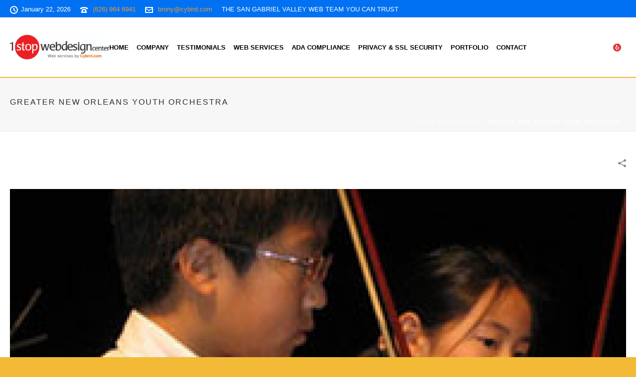

--- FILE ---
content_type: text/html; charset=UTF-8
request_url: https://webdesignpasadena.com/portfolio-posts/greater-new-orleans-youth-orchestra/
body_size: 13789
content:
<!DOCTYPE html>
<html lang="en-US" >
<head>
		<meta charset="UTF-8" /><meta name="viewport" content="width=device-width, initial-scale=1.0, minimum-scale=1.0, maximum-scale=1.0, user-scalable=0" /><meta http-equiv="X-UA-Compatible" content="IE=edge,chrome=1" /><meta name="format-detection" content="telephone=no"><script type="text/javascript">var ajaxurl = "https://webdesignpasadena.com/wp-admin/admin-ajax.php";</script><meta name='robots' content='index, follow, max-image-preview:large, max-snippet:-1, max-video-preview:-1' />
	<style>img:is([sizes="auto" i], [sizes^="auto," i]) { contain-intrinsic-size: 3000px 1500px }</style>
	
		<style id="critical-path-css" type="text/css">
			body,html{width:100%;height:100%;margin:0;padding:0}.page-preloader{top:0;left:0;z-index:999;position:fixed;height:100%;width:100%;text-align:center}.preloader-preview-area{animation-delay:-.2s;top:50%;-ms-transform:translateY(100%);transform:translateY(100%);margin-top:10px;max-height:calc(50% - 20px);opacity:1;width:100%;text-align:center;position:absolute}.preloader-logo{max-width:90%;top:50%;-ms-transform:translateY(-100%);transform:translateY(-100%);margin:-10px auto 0 auto;max-height:calc(50% - 20px);opacity:1;position:relative}.ball-pulse>div{width:15px;height:15px;border-radius:100%;margin:2px;animation-fill-mode:both;display:inline-block;animation:ball-pulse .75s infinite cubic-bezier(.2,.68,.18,1.08)}.ball-pulse>div:nth-child(1){animation-delay:-.36s}.ball-pulse>div:nth-child(2){animation-delay:-.24s}.ball-pulse>div:nth-child(3){animation-delay:-.12s}@keyframes ball-pulse{0%{transform:scale(1);opacity:1}45%{transform:scale(.1);opacity:.7}80%{transform:scale(1);opacity:1}}.ball-clip-rotate-pulse{position:relative;-ms-transform:translateY(-15px) translateX(-10px);transform:translateY(-15px) translateX(-10px);display:inline-block}.ball-clip-rotate-pulse>div{animation-fill-mode:both;position:absolute;top:0;left:0;border-radius:100%}.ball-clip-rotate-pulse>div:first-child{height:36px;width:36px;top:7px;left:-7px;animation:ball-clip-rotate-pulse-scale 1s 0s cubic-bezier(.09,.57,.49,.9) infinite}.ball-clip-rotate-pulse>div:last-child{position:absolute;width:50px;height:50px;left:-16px;top:-2px;background:0 0;border:2px solid;animation:ball-clip-rotate-pulse-rotate 1s 0s cubic-bezier(.09,.57,.49,.9) infinite;animation-duration:1s}@keyframes ball-clip-rotate-pulse-rotate{0%{transform:rotate(0) scale(1)}50%{transform:rotate(180deg) scale(.6)}100%{transform:rotate(360deg) scale(1)}}@keyframes ball-clip-rotate-pulse-scale{30%{transform:scale(.3)}100%{transform:scale(1)}}@keyframes square-spin{25%{transform:perspective(100px) rotateX(180deg) rotateY(0)}50%{transform:perspective(100px) rotateX(180deg) rotateY(180deg)}75%{transform:perspective(100px) rotateX(0) rotateY(180deg)}100%{transform:perspective(100px) rotateX(0) rotateY(0)}}.square-spin{display:inline-block}.square-spin>div{animation-fill-mode:both;width:50px;height:50px;animation:square-spin 3s 0s cubic-bezier(.09,.57,.49,.9) infinite}.cube-transition{position:relative;-ms-transform:translate(-25px,-25px);transform:translate(-25px,-25px);display:inline-block}.cube-transition>div{animation-fill-mode:both;width:15px;height:15px;position:absolute;top:-5px;left:-5px;animation:cube-transition 1.6s 0s infinite ease-in-out}.cube-transition>div:last-child{animation-delay:-.8s}@keyframes cube-transition{25%{transform:translateX(50px) scale(.5) rotate(-90deg)}50%{transform:translate(50px,50px) rotate(-180deg)}75%{transform:translateY(50px) scale(.5) rotate(-270deg)}100%{transform:rotate(-360deg)}}.ball-scale>div{border-radius:100%;margin:2px;animation-fill-mode:both;display:inline-block;height:60px;width:60px;animation:ball-scale 1s 0s ease-in-out infinite}@keyframes ball-scale{0%{transform:scale(0)}100%{transform:scale(1);opacity:0}}.line-scale>div{animation-fill-mode:both;display:inline-block;width:5px;height:50px;border-radius:2px;margin:2px}.line-scale>div:nth-child(1){animation:line-scale 1s -.5s infinite cubic-bezier(.2,.68,.18,1.08)}.line-scale>div:nth-child(2){animation:line-scale 1s -.4s infinite cubic-bezier(.2,.68,.18,1.08)}.line-scale>div:nth-child(3){animation:line-scale 1s -.3s infinite cubic-bezier(.2,.68,.18,1.08)}.line-scale>div:nth-child(4){animation:line-scale 1s -.2s infinite cubic-bezier(.2,.68,.18,1.08)}.line-scale>div:nth-child(5){animation:line-scale 1s -.1s infinite cubic-bezier(.2,.68,.18,1.08)}@keyframes line-scale{0%{transform:scaley(1)}50%{transform:scaley(.4)}100%{transform:scaley(1)}}.ball-scale-multiple{position:relative;-ms-transform:translateY(30px);transform:translateY(30px);display:inline-block}.ball-scale-multiple>div{border-radius:100%;animation-fill-mode:both;margin:2px;position:absolute;left:-30px;top:0;opacity:0;margin:0;width:50px;height:50px;animation:ball-scale-multiple 1s 0s linear infinite}.ball-scale-multiple>div:nth-child(2){animation-delay:-.2s}.ball-scale-multiple>div:nth-child(3){animation-delay:-.2s}@keyframes ball-scale-multiple{0%{transform:scale(0);opacity:0}5%{opacity:1}100%{transform:scale(1);opacity:0}}.ball-pulse-sync{display:inline-block}.ball-pulse-sync>div{width:15px;height:15px;border-radius:100%;margin:2px;animation-fill-mode:both;display:inline-block}.ball-pulse-sync>div:nth-child(1){animation:ball-pulse-sync .6s -.21s infinite ease-in-out}.ball-pulse-sync>div:nth-child(2){animation:ball-pulse-sync .6s -.14s infinite ease-in-out}.ball-pulse-sync>div:nth-child(3){animation:ball-pulse-sync .6s -70ms infinite ease-in-out}@keyframes ball-pulse-sync{33%{transform:translateY(10px)}66%{transform:translateY(-10px)}100%{transform:translateY(0)}}.transparent-circle{display:inline-block;border-top:.5em solid rgba(255,255,255,.2);border-right:.5em solid rgba(255,255,255,.2);border-bottom:.5em solid rgba(255,255,255,.2);border-left:.5em solid #fff;transform:translateZ(0);animation:transparent-circle 1.1s infinite linear;width:50px;height:50px;border-radius:50%}.transparent-circle:after{border-radius:50%;width:10em;height:10em}@keyframes transparent-circle{0%{transform:rotate(0)}100%{transform:rotate(360deg)}}.ball-spin-fade-loader{position:relative;top:-10px;left:-10px;display:inline-block}.ball-spin-fade-loader>div{width:15px;height:15px;border-radius:100%;margin:2px;animation-fill-mode:both;position:absolute;animation:ball-spin-fade-loader 1s infinite linear}.ball-spin-fade-loader>div:nth-child(1){top:25px;left:0;animation-delay:-.84s;-webkit-animation-delay:-.84s}.ball-spin-fade-loader>div:nth-child(2){top:17.05px;left:17.05px;animation-delay:-.72s;-webkit-animation-delay:-.72s}.ball-spin-fade-loader>div:nth-child(3){top:0;left:25px;animation-delay:-.6s;-webkit-animation-delay:-.6s}.ball-spin-fade-loader>div:nth-child(4){top:-17.05px;left:17.05px;animation-delay:-.48s;-webkit-animation-delay:-.48s}.ball-spin-fade-loader>div:nth-child(5){top:-25px;left:0;animation-delay:-.36s;-webkit-animation-delay:-.36s}.ball-spin-fade-loader>div:nth-child(6){top:-17.05px;left:-17.05px;animation-delay:-.24s;-webkit-animation-delay:-.24s}.ball-spin-fade-loader>div:nth-child(7){top:0;left:-25px;animation-delay:-.12s;-webkit-animation-delay:-.12s}.ball-spin-fade-loader>div:nth-child(8){top:17.05px;left:-17.05px;animation-delay:0s;-webkit-animation-delay:0s}@keyframes ball-spin-fade-loader{50%{opacity:.3;transform:scale(.4)}100%{opacity:1;transform:scale(1)}}		</style>

		
	<!-- This site is optimized with the Yoast SEO plugin v25.5 - https://yoast.com/wordpress/plugins/seo/ -->
	<title>Greater New Orleans Youth Orchestra - 1 Stop Web Design Center</title>
	<link rel="canonical" href="https://webdesignpasadena.com/portfolio-posts/greater-new-orleans-youth-orchestra/" />
	<meta name="twitter:label1" content="Est. reading time" />
	<meta name="twitter:data1" content="1 minute" />
	<script type="application/ld+json" class="yoast-schema-graph">{"@context":"https://schema.org","@graph":[{"@type":"WebPage","@id":"https://webdesignpasadena.com/portfolio-posts/greater-new-orleans-youth-orchestra/","url":"https://webdesignpasadena.com/portfolio-posts/greater-new-orleans-youth-orchestra/","name":"Greater New Orleans Youth Orchestra - 1 Stop Web Design Center","isPartOf":{"@id":"https://webdesignpasadena.com/#website"},"primaryImageOfPage":{"@id":"https://webdesignpasadena.com/portfolio-posts/greater-new-orleans-youth-orchestra/#primaryimage"},"image":{"@id":"https://webdesignpasadena.com/portfolio-posts/greater-new-orleans-youth-orchestra/#primaryimage"},"thumbnailUrl":"https://webdesignpasadena.com/wp-content/uploads/2013/08/gnoyo-360.jpg","datePublished":"2013-08-25T23:44:39+00:00","dateModified":"2013-09-24T22:36:21+00:00","breadcrumb":{"@id":"https://webdesignpasadena.com/portfolio-posts/greater-new-orleans-youth-orchestra/#breadcrumb"},"inLanguage":"en-US","potentialAction":[{"@type":"ReadAction","target":["https://webdesignpasadena.com/portfolio-posts/greater-new-orleans-youth-orchestra/"]}]},{"@type":"ImageObject","inLanguage":"en-US","@id":"https://webdesignpasadena.com/portfolio-posts/greater-new-orleans-youth-orchestra/#primaryimage","url":"https://webdesignpasadena.com/wp-content/uploads/2013/08/gnoyo-360.jpg","contentUrl":"https://webdesignpasadena.com/wp-content/uploads/2013/08/gnoyo-360.jpg","width":258,"height":183},{"@type":"BreadcrumbList","@id":"https://webdesignpasadena.com/portfolio-posts/greater-new-orleans-youth-orchestra/#breadcrumb","itemListElement":[{"@type":"ListItem","position":1,"name":"Home","item":"https://webdesignpasadena.com/"},{"@type":"ListItem","position":2,"name":"Portfolios","item":"https://webdesignpasadena.com/portfolio-posts/"},{"@type":"ListItem","position":3,"name":"Greater New Orleans Youth Orchestra"}]},{"@type":"WebSite","@id":"https://webdesignpasadena.com/#website","url":"https://webdesignpasadena.com/","name":"1 Stop Web Design Center","description":"The Web People You Can Trust","potentialAction":[{"@type":"SearchAction","target":{"@type":"EntryPoint","urlTemplate":"https://webdesignpasadena.com/?s={search_term_string}"},"query-input":{"@type":"PropertyValueSpecification","valueRequired":true,"valueName":"search_term_string"}}],"inLanguage":"en-US"}]}</script>
	<!-- / Yoast SEO plugin. -->


<link rel="alternate" type="application/rss+xml" title="1 Stop Web Design Center &raquo; Feed" href="https://webdesignpasadena.com/feed/" />
<link rel="alternate" type="application/rss+xml" title="1 Stop Web Design Center &raquo; Comments Feed" href="https://webdesignpasadena.com/comments/feed/" />

<link rel="shortcut icon" href="https://webdesignpasadena.com/wp-content/uploads/2013/08/favicon.ico"  />
<link rel="alternate" type="application/rss+xml" title="1 Stop Web Design Center &raquo; Greater New Orleans Youth Orchestra Comments Feed" href="https://webdesignpasadena.com/portfolio-posts/greater-new-orleans-youth-orchestra/feed/" />
<script type="text/javascript">window.abb = {};php = {};window.PHP = {};PHP.ajax = "https://webdesignpasadena.com/wp-admin/admin-ajax.php";PHP.wp_p_id = "612";var mk_header_parallax, mk_banner_parallax, mk_page_parallax, mk_footer_parallax, mk_body_parallax;var mk_images_dir = "https://webdesignpasadena.com/wp-content/themes/jupiter/assets/images",mk_theme_js_path = "https://webdesignpasadena.com/wp-content/themes/jupiter/assets/js",mk_theme_dir = "https://webdesignpasadena.com/wp-content/themes/jupiter",mk_captcha_placeholder = "Enter Captcha",mk_captcha_invalid_txt = "Invalid. Try again.",mk_captcha_correct_txt = "Captcha correct.",mk_responsive_nav_width = 1140,mk_vertical_header_back = "Back",mk_vertical_header_anim = "1",mk_check_rtl = true,mk_grid_width = 1320,mk_ajax_search_option = "disable",mk_preloader_bg_color = "#fff",mk_accent_color = "#dd3333",mk_go_to_top =  "true",mk_smooth_scroll =  "true",mk_show_background_video =  "true",mk_preloader_bar_color = "#dd3333",mk_preloader_logo = "";var mk_header_parallax = false,mk_banner_parallax = false,mk_footer_parallax = false,mk_body_parallax = false,mk_no_more_posts = "No More Posts",mk_typekit_id   = "",mk_google_fonts = [],mk_global_lazyload = true;</script><link rel='stylesheet' id='layerslider-css' href='https://webdesignpasadena.com/wp-content/plugins/LayerSlider/assets/static/layerslider/css/layerslider.css?ver=7.11.1' type='text/css' media='all' />
<link rel='stylesheet' id='theme-styles-css' href='https://webdesignpasadena.com/wp-content/themes/jupiter/assets/stylesheet/min/full-styles.6.10.2.css?ver=1653378804' type='text/css' media='all' />
<style id='theme-styles-inline-css' type='text/css'>

			#wpadminbar {
				-webkit-backface-visibility: hidden;
				backface-visibility: hidden;
				-webkit-perspective: 1000;
				-ms-perspective: 1000;
				perspective: 1000;
				-webkit-transform: translateZ(0px);
				-ms-transform: translateZ(0px);
				transform: translateZ(0px);
			}
			@media screen and (max-width: 600px) {
				#wpadminbar {
					position: fixed !important;
				}
			}
		
body { background-color:#f2ba37;background-image:url(https://webdesignpasadena.com/wp-content/uploads/2019/03/img-0287-copy-e1615762626138.jpg);background-position:center bottom;background-attachment:fixed;background-size:cover;-webkit-background-size:cover;-moz-background-size:cover; } .hb-custom-header #mk-page-introduce, #mk-page-introduce { background-color:#f7f7f7;background-size:cover;-webkit-background-size:cover;-moz-background-size:cover; } .hb-custom-header > div, .mk-header-bg { background-color:#fff; } .mk-classic-nav-bg { background-color:#fff; } .master-holder-bg { background-color:#fff; } #mk-footer { background-color:#0071f2; } #mk-boxed-layout { -webkit-box-shadow:0 0 px rgba(0, 0, 0, ); -moz-box-shadow:0 0 px rgba(0, 0, 0, ); box-shadow:0 0 px rgba(0, 0, 0, ); } .mk-news-tab .mk-tabs-tabs .is-active a, .mk-fancy-title.pattern-style span, .mk-fancy-title.pattern-style.color-gradient span:after, .page-bg-color { background-color:#fff; } .page-title { font-size:16px; color:#2d2d2d; text-transform:uppercase; font-weight:400; letter-spacing:2px; } .page-subtitle { font-size:24px; line-height:100%; color:#111111; font-size:24px; text-transform:none; } .mk-header { border-bottom:1px solid #ededed; } .header-style-1 .mk-header-padding-wrapper, .header-style-2 .mk-header-padding-wrapper, .header-style-3 .mk-header-padding-wrapper { padding-top:156px; } .mk-process-steps[max-width~="950px"] ul::before { display:none !important; } .mk-process-steps[max-width~="950px"] li { margin-bottom:30px !important; width:100% !important; text-align:center; } .mk-event-countdown-ul[max-width~="750px"] li { width:90%; display:block; margin:0 auto 15px; } body { font-family:Arial, Helvetica, sans-serif } @font-face { font-family:'star'; src:url('https://webdesignpasadena.com/wp-content/themes/jupiter/assets/stylesheet/fonts/star/font.eot'); src:url('https://webdesignpasadena.com/wp-content/themes/jupiter/assets/stylesheet/fonts/star/font.eot?#iefix') format('embedded-opentype'), url('https://webdesignpasadena.com/wp-content/themes/jupiter/assets/stylesheet/fonts/star/font.woff') format('woff'), url('https://webdesignpasadena.com/wp-content/themes/jupiter/assets/stylesheet/fonts/star/font.ttf') format('truetype'), url('https://webdesignpasadena.com/wp-content/themes/jupiter/assets/stylesheet/fonts/star/font.svg#star') format('svg'); font-weight:normal; font-style:normal; } @font-face { font-family:'WooCommerce'; src:url('https://webdesignpasadena.com/wp-content/themes/jupiter/assets/stylesheet/fonts/woocommerce/font.eot'); src:url('https://webdesignpasadena.com/wp-content/themes/jupiter/assets/stylesheet/fonts/woocommerce/font.eot?#iefix') format('embedded-opentype'), url('https://webdesignpasadena.com/wp-content/themes/jupiter/assets/stylesheet/fonts/woocommerce/font.woff') format('woff'), url('https://webdesignpasadena.com/wp-content/themes/jupiter/assets/stylesheet/fonts/woocommerce/font.ttf') format('truetype'), url('https://webdesignpasadena.com/wp-content/themes/jupiter/assets/stylesheet/fonts/woocommerce/font.svg#WooCommerce') format('svg'); font-weight:normal; font-style:normal; }
</style>
<link rel='stylesheet' id='mkhb-render-css' href='https://webdesignpasadena.com/wp-content/themes/jupiter/header-builder/includes/assets/css/mkhb-render.css?ver=6.10.2' type='text/css' media='all' />
<link rel='stylesheet' id='mkhb-row-css' href='https://webdesignpasadena.com/wp-content/themes/jupiter/header-builder/includes/assets/css/mkhb-row.css?ver=6.10.2' type='text/css' media='all' />
<link rel='stylesheet' id='mkhb-column-css' href='https://webdesignpasadena.com/wp-content/themes/jupiter/header-builder/includes/assets/css/mkhb-column.css?ver=6.10.2' type='text/css' media='all' />
<link rel='stylesheet' id='theme-options-css' href='https://webdesignpasadena.com/wp-content/uploads/mk_assets/theme-options-production-1753231590.css?ver=1753231578' type='text/css' media='all' />
<link rel='stylesheet' id='jupiter-donut-shortcodes-css' href='https://webdesignpasadena.com/wp-content/plugins/jupiter-donut/assets/css/shortcodes-styles.min.css?ver=1.6.1' type='text/css' media='all' />
<script type="text/javascript" data-noptimize='' data-no-minify='' src="https://webdesignpasadena.com/wp-content/themes/jupiter/assets/js/plugins/wp-enqueue/min/webfontloader.js?ver=6.8.3" id="mk-webfontloader-js"></script>
<script type="text/javascript" id="mk-webfontloader-js-after">
/* <![CDATA[ */
WebFontConfig = {
	timeout: 2000
}

if ( mk_typekit_id.length > 0 ) {
	WebFontConfig.typekit = {
		id: mk_typekit_id
	}
}

if ( mk_google_fonts.length > 0 ) {
	WebFontConfig.google = {
		families:  mk_google_fonts
	}
}

if ( (mk_google_fonts.length > 0 || mk_typekit_id.length > 0) && navigator.userAgent.indexOf("Speed Insights") == -1) {
	WebFont.load( WebFontConfig );
}
		
/* ]]> */
</script>
<script type="text/javascript" src="https://webdesignpasadena.com/wp-includes/js/jquery/jquery.min.js?ver=3.7.1" id="jquery-core-js"></script>
<script type="text/javascript" src="https://webdesignpasadena.com/wp-includes/js/jquery/jquery-migrate.min.js?ver=3.4.1" id="jquery-migrate-js"></script>
<script type="text/javascript" id="layerslider-utils-js-extra">
/* <![CDATA[ */
var LS_Meta = {"v":"7.11.1","fixGSAP":"1"};
/* ]]> */
</script>
<script type="text/javascript" src="https://webdesignpasadena.com/wp-content/plugins/LayerSlider/assets/static/layerslider/js/layerslider.utils.js?ver=7.11.1" id="layerslider-utils-js"></script>
<script type="text/javascript" src="https://webdesignpasadena.com/wp-content/plugins/LayerSlider/assets/static/layerslider/js/layerslider.kreaturamedia.jquery.js?ver=7.11.1" id="layerslider-js"></script>
<script type="text/javascript" src="https://webdesignpasadena.com/wp-content/plugins/LayerSlider/assets/static/layerslider/js/layerslider.transitions.js?ver=7.11.1" id="layerslider-transitions-js"></script>
<script></script><meta name="generator" content="Powered by LayerSlider 7.11.1 - Build Heros, Sliders, and Popups. Create Animations and Beautiful, Rich Web Content as Easy as Never Before on WordPress." />
<!-- LayerSlider updates and docs at: https://layerslider.com -->
<link rel="https://api.w.org/" href="https://webdesignpasadena.com/wp-json/" /><link rel="EditURI" type="application/rsd+xml" title="RSD" href="https://webdesignpasadena.com/xmlrpc.php?rsd" />
<meta name="generator" content="WordPress 6.8.3" />
<link rel='shortlink' href='https://webdesignpasadena.com/?p=612' />
<link rel="alternate" title="oEmbed (JSON)" type="application/json+oembed" href="https://webdesignpasadena.com/wp-json/oembed/1.0/embed?url=https%3A%2F%2Fwebdesignpasadena.com%2Fportfolio-posts%2Fgreater-new-orleans-youth-orchestra%2F" />
<link rel="alternate" title="oEmbed (XML)" type="text/xml+oembed" href="https://webdesignpasadena.com/wp-json/oembed/1.0/embed?url=https%3A%2F%2Fwebdesignpasadena.com%2Fportfolio-posts%2Fgreater-new-orleans-youth-orchestra%2F&#038;format=xml" />
<meta itemprop="author" content="Bruno Rony" /><meta itemprop="datePublished" content="August 25, 2013" /><meta itemprop="dateModified" content="September 24, 2013" /><meta itemprop="publisher" content="1 Stop Web Design Center" /><!-- Analytics by WP Statistics - https://wp-statistics.com -->
<script> var isTest = false; </script><meta name="generator" content="Powered by WPBakery Page Builder - drag and drop page builder for WordPress."/>
<meta name="generator" content="Jupiter 6.10.2" /><noscript><style> .wpb_animate_when_almost_visible { opacity: 1; }</style></noscript>	</head>

<body class="wp-singular portfolio-template-default single single-portfolio postid-612 wp-theme-jupiter mk-boxed-enabled wpb-js-composer js-comp-ver-7.6 vc_responsive modula-best-grid-gallery" itemscope="itemscope" itemtype="https://schema.org/WebPage"  data-adminbar="">
	<div class="mk-body-loader-overlay page-preloader" style="background-color:#fff;"> <div class="preloader-preview-area">  <div class="ball-clip-rotate-pulse">
                            <div style="background-color: #2256d8"></div>
                            <div style="border-color: #2256d8 transparent #2256d8 transparent;"></div>
                        </div>  </div></div>
	<!-- Target for scroll anchors to achieve native browser bahaviour + possible enhancements like smooth scrolling -->
	<div id="top-of-page"></div>

		<div id="mk-boxed-layout">

			<div id="mk-theme-container" >

				 
    <header data-height='120'
                data-sticky-height='55'
                data-responsive-height='120'
                data-transparent-skin=''
                data-header-style='1'
                data-sticky-style='fixed'
                data-sticky-offset='header' id="mk-header-1" class="mk-header header-style-1 header-align-center  toolbar-true menu-hover-3 sticky-style-fixed mk-background-stretch boxed-header " role="banner" itemscope="itemscope" itemtype="https://schema.org/WPHeader" >
                    <div class="mk-header-holder">
                                
<div class="mk-header-toolbar">

			<div class="mk-grid header-grid">
	
		<div class="mk-header-toolbar-holder">

		
<span class="mk-header-date"><svg  class="mk-svg-icon" data-name="mk-moon-clock" data-cacheid="icon-6972479fe8fbc" style=" height:16px; width: 16px; "  xmlns="http://www.w3.org/2000/svg" viewBox="0 0 512 512"><path d="M329.372 374.628l-105.372-105.373v-141.255h64v114.745l86.628 86.627zm-73.372-374.628c-141.385 0-256 114.615-256 256s114.615 256 256 256 256-114.615 256-256-114.615-256-256-256zm0 448c-106.039 0-192-85.961-192-192s85.961-192 192-192 192 85.961 192 192-85.961 192-192 192z"/></svg>January 22, 2026</span>

	<span class="header-toolbar-contact">
		<svg  class="mk-svg-icon" data-name="mk-moon-phone-3" data-cacheid="icon-6972479fe932b" style=" height:16px; width: 16px; "  xmlns="http://www.w3.org/2000/svg" viewBox="0 0 512 512"><path d="M457.153 103.648c53.267 30.284 54.847 62.709 54.849 85.349v3.397c0 5.182-4.469 9.418-9.928 9.418h-120.146c-5.459 0-9.928-4.236-9.928-9.418v-11.453c0-28.605-27.355-33.175-42.449-35.605-15.096-2.426-52.617-4.777-73.48-4.777h-.14300000000000002c-20.862 0-58.387 2.35-73.48 4.777-15.093 2.427-42.449 6.998-42.449 35.605v11.453c0 5.182-4.469 9.418-9.926 9.418h-120.146c-5.457 0-9.926-4.236-9.926-9.418v-3.397c0-22.64 1.58-55.065 54.847-85.349 63.35-36.01 153.929-39.648 201.08-39.648l.077.078.066-.078c47.152 0 137.732 3.634 201.082 39.648zm-201.152 88.352c-28.374 0-87.443 2.126-117.456 38.519-30.022 36.383-105.09 217.481-38.147 217.481h311.201c66.945 0-8.125-181.098-38.137-217.481-30.018-36.393-89.1-38.519-117.461-38.519zm-.001 192c-35.346 0-64-28.653-64-64s28.654-64 64-64c35.347 0 64 28.653 64 64s-28.653 64-64 64z"/></svg>		<a href="tel:(626)8646941">(626) 864 6941</a>
	</span>


    <span class="header-toolbar-contact">
    	<svg  class="mk-svg-icon" data-name="mk-moon-envelop" data-cacheid="icon-6972479fe94e1" style=" height:16px; width: 16px; "  xmlns="http://www.w3.org/2000/svg" viewBox="0 0 512 512"><path d="M480 64h-448c-17.6 0-32 14.4-32 32v320c0 17.6 14.4 32 32 32h448c17.6 0 32-14.4 32-32v-320c0-17.6-14.4-32-32-32zm-32 64v23l-192 113.143-192-113.143v-23h384zm-384 256v-177.286l192 113.143 192-113.143v177.286h-384z"/></svg>    	<a href="mailto:b&#114;&#111;&#110;&#121;&#64;c&#121;&#98;&#105;r&#100;.&#99;o&#109;">&#98;ron&#121;&#64;&#99;y&#98;i&#114;d&#46;c&#111;&#109;</a>
    </span>

<span class="mk-header-tagline">THE SAN GABRIEL VALLEY WEB TEAM YOU CAN TRUST</span>
		</div>

			</div>
	
</div>
                <div class="mk-header-inner add-header-height">

                    <div class="mk-header-bg "></div>

                                            <div class="mk-toolbar-resposnive-icon"><svg  class="mk-svg-icon" data-name="mk-icon-chevron-down" data-cacheid="icon-6972479fe9778" xmlns="http://www.w3.org/2000/svg" viewBox="0 0 1792 1792"><path d="M1683 808l-742 741q-19 19-45 19t-45-19l-742-741q-19-19-19-45.5t19-45.5l166-165q19-19 45-19t45 19l531 531 531-531q19-19 45-19t45 19l166 165q19 19 19 45.5t-19 45.5z"/></svg></div>
                    
                                                <div class="mk-grid header-grid">
                    
                            <div class="mk-header-nav-container one-row-style menu-hover-style-3" role="navigation" itemscope="itemscope" itemtype="https://schema.org/SiteNavigationElement" >
                                <nav class="mk-main-navigation js-main-nav"><ul id="menu-main" class="main-navigation-ul"><li id="menu-item-44" class="menu-item menu-item-type-post_type menu-item-object-page menu-item-home no-mega-menu"><a class="menu-item-link js-smooth-scroll"  href="https://webdesignpasadena.com/">Home</a></li>
<li id="menu-item-195" class="menu-item menu-item-type-post_type menu-item-object-page menu-item-has-children no-mega-menu"><a class="menu-item-link js-smooth-scroll"  href="https://webdesignpasadena.com/pasadena-los-angeles-web-design/">Company</a>
<ul style="" class="sub-menu ">
	<li id="menu-item-359" class="menu-item menu-item-type-post_type menu-item-object-page"><a class="menu-item-link js-smooth-scroll"  href="https://webdesignpasadena.com/pasadena-los-angeles-web-design/disclaimer/">Disclaimer</a></li>
	<li id="menu-item-360" class="menu-item menu-item-type-post_type menu-item-object-page"><a class="menu-item-link js-smooth-scroll"  href="https://webdesignpasadena.com/pasadena-los-angeles-web-design/terms-and-conditions/">Terms &#038; Conditions</a></li>
</ul>
</li>
<li id="menu-item-193" class="menu-item menu-item-type-post_type menu-item-object-page has-mega-menu"><a class="menu-item-link js-smooth-scroll"  href="https://webdesignpasadena.com/custom-web-design-pasadena/pasadena-web-design-testimonials/">Testimonials</a></li>
<li id="menu-item-11" class="menu-item menu-item-type-post_type menu-item-object-page menu-item-has-children no-mega-menu"><a class="menu-item-link js-smooth-scroll"  href="https://webdesignpasadena.com/pasadena-web-services/">Web Services</a>
<ul style="" class="sub-menu ">
	<li id="menu-item-162" class="menu-item menu-item-type-post_type menu-item-object-page"><a class="menu-item-link js-smooth-scroll"  href="https://webdesignpasadena.com/pasadena-web-services/pasadena-wordpress-responsive-website/">WordPress Responsive Design</a></li>
	<li id="menu-item-78" class="menu-item menu-item-type-post_type menu-item-object-page"><a class="menu-item-link js-smooth-scroll"  href="https://webdesignpasadena.com/pasadena-web-services/ecommerce-solution-pasadena/">eCommerce Solution</a></li>
	<li id="menu-item-154" class="menu-item menu-item-type-post_type menu-item-object-page"><a class="menu-item-link js-smooth-scroll"  href="https://webdesignpasadena.com/pasadena-web-services/pasadena-seo-services/">SEO Services</a></li>
	<li id="menu-item-284" class="menu-item menu-item-type-post_type menu-item-object-page"><a class="menu-item-link js-smooth-scroll"  href="https://webdesignpasadena.com/pasadena-web-services/facebook-page-management-pasadena/">Facebook page</a></li>
	<li id="menu-item-276" class="menu-item menu-item-type-post_type menu-item-object-page"><a class="menu-item-link js-smooth-scroll"  href="https://webdesignpasadena.com/pasadena-web-services/pasadena-internet-marketing/">Internet Marketing &#038; Advertising</a></li>
	<li id="menu-item-82" class="menu-item menu-item-type-post_type menu-item-object-page"><a class="menu-item-link js-smooth-scroll"  href="https://webdesignpasadena.com/pasadena-web-services/pasadena-website-maintenance/pasadena-web-hosting-services/">Website  hosting services</a></li>
	<li id="menu-item-81" class="menu-item menu-item-type-post_type menu-item-object-page"><a class="menu-item-link js-smooth-scroll"  href="https://webdesignpasadena.com/pasadena-web-services/pasadena-website-maintenance/pasadena-technical-support/">Technical support</a></li>
	<li id="menu-item-80" class="menu-item menu-item-type-post_type menu-item-object-page"><a class="menu-item-link js-smooth-scroll"  href="https://webdesignpasadena.com/pasadena-web-services/pasadena-website-maintenance/">Maintenance &#038; Update</a></li>
</ul>
</li>
<li id="menu-item-2296" class="menu-item menu-item-type-post_type menu-item-object-page no-mega-menu"><a class="menu-item-link js-smooth-scroll"  href="https://webdesignpasadena.com/ada-compliance/">ADA Compliance</a></li>
<li id="menu-item-358" class="menu-item menu-item-type-post_type menu-item-object-page has-mega-menu"><a class="menu-item-link js-smooth-scroll"  href="https://webdesignpasadena.com/pasadena-los-angeles-web-design/privacy-ssl-security/">Privacy &#038; SSL Security</a></li>
<li id="menu-item-192" class="menu-item menu-item-type-post_type menu-item-object-page menu-item-has-children no-mega-menu"><a class="menu-item-link js-smooth-scroll"  href="https://webdesignpasadena.com/custom-web-design-pasadena/">Portfolio</a>
<ul style="" class="sub-menu ">
	<li id="menu-item-40" class="menu-item menu-item-type-post_type menu-item-object-page"><a class="menu-item-link js-smooth-scroll"  href="https://webdesignpasadena.com/custom-web-design-pasadena/clientele/">Client List</a></li>
</ul>
</li>
<li id="menu-item-39" class="menu-item menu-item-type-post_type menu-item-object-page has-mega-menu"><a class="menu-item-link js-smooth-scroll"  href="https://webdesignpasadena.com/website-estimate-pasadena/">Contact</a></li>
</ul></nav>                            </div>
                            
<div class="mk-nav-responsive-link">
    <div class="mk-css-icon-menu">
        <div class="mk-css-icon-menu-line-1"></div>
        <div class="mk-css-icon-menu-line-2"></div>
        <div class="mk-css-icon-menu-line-3"></div>
    </div>
</div>	<div class=" header-logo fit-logo-img add-header-height logo-is-responsive ">
		<a href="https://webdesignpasadena.com/" title="1 Stop Web Design Center">

			<img class="mk-desktop-logo dark-logo "
				title="The Web People You Can Trust"
				alt="The Web People You Can Trust"
				src="https://webdesignpasadena.com/wp-content/uploads/2017/01/1swc-logo2.jpg" />

			
							<img class="mk-resposnive-logo "
					title="The Web People You Can Trust"
					alt="The Web People You Can Trust"
					src="https://webdesignpasadena.com/wp-content/uploads/2019/09/1swc-logo_small.jpg" />
			
					</a>
	</div>

                                            </div>
                    
                    <div class="mk-header-right">
                        <div class="mk-header-social header-section"><ul><li><a class="yelp-hover " target="_blank" rel="noreferrer noopener" href="https://www.yelp.com/not_recommended_reviews/cybird-glendora"><svg  class="mk-svg-icon" data-name="mk-jupiter-icon-yelp" data-cacheid="icon-6972479ff02c7" style=" height:16px; width: 16px; "  xmlns="http://www.w3.org/2000/svg" viewBox="0 0 512 512"><path d="M256-6.4c-141.385 0-256 114.615-256 256s114.615 256 256 256 256-114.615 256-256-114.615-256-256-256zm-85.5 111.2c17.394-12.656 50.835-16.277 64.599-13.809 13.768 2.457 20.962 9.581 21.06 18.264l.781 110.677c.063 8.688-4.809 16.674-10.843 17.746-6.06 1.054-14.982-4.113-19.888-11.507l-62.75-94.892c-4.869-7.408-14.675-10.674 7.042-26.48zm-42.401 197.426c-1.588-8.887 0-51.824 0-51.824 2.645-12.331 12.668-19.866 21.352-16.686l66.734 24.489c8.678 3.18 15.081 11.467 14.224 18.45-.884 6.983-8.77 15.019-17.574 17.907l-63.173 20.688c-8.803 2.897-19.953-4.135-21.564-13.024zm130.336 92.128c-.173 8.69-15.628 17.428-24.398 14.478l-46.082-14.817c-8.75-2.95-11.731-18.56-5.73-25.202l44.071-48.907c6-6.632 16.056-11.637 22.393-11.096 6.332.541 11.351 8.065 11.178 16.783l-1.432 68.762zm122.325-57.073c-3.871 10.756-24.882 39.447-24.882 39.447-4.976 7.385-23.006 8.688-27.514 1.083l-34.866-59.062c-4.51-7.615-5.367-16.04-1.92-18.708 3.438-2.699 13.606-2.92 22.56-.544l55.26 14.708c8.956 2.378 15.233 12.291 11.363 23.075zm-6.885-83.419l-61.59 10.574c-9.108 1.887-19.829-1.596-23.853-7.767-4.022-6.149-2.406-16.634 3.622-23.234l35.615-39.262c6.027-6.606 16.718-7.55 26.063-.025 9.356 7.505 26.639 29.535 29.132 37.01 2.526 7.464 2.125 20.235-8.988 22.703z"/></svg></i></a></li></ul><div class="clearboth"></div></div>                    </div>

                </div>
                
<div class="mk-responsive-wrap">

	<nav class="menu-main-container"><ul id="menu-main-1" class="mk-responsive-nav"><li id="responsive-menu-item-44" class="menu-item menu-item-type-post_type menu-item-object-page menu-item-home"><a class="menu-item-link js-smooth-scroll"  href="https://webdesignpasadena.com/">Home</a></li>
<li id="responsive-menu-item-195" class="menu-item menu-item-type-post_type menu-item-object-page menu-item-has-children"><a class="menu-item-link js-smooth-scroll"  href="https://webdesignpasadena.com/pasadena-los-angeles-web-design/">Company</a><span class="mk-nav-arrow mk-nav-sub-closed"><svg  class="mk-svg-icon" data-name="mk-moon-arrow-down" data-cacheid="icon-6972479ff15a3" style=" height:16px; width: 16px; "  xmlns="http://www.w3.org/2000/svg" viewBox="0 0 512 512"><path d="M512 192l-96-96-160 160-160-160-96 96 256 255.999z"/></svg></span>
<ul class="sub-menu ">
	<li id="responsive-menu-item-359" class="menu-item menu-item-type-post_type menu-item-object-page"><a class="menu-item-link js-smooth-scroll"  href="https://webdesignpasadena.com/pasadena-los-angeles-web-design/disclaimer/">Disclaimer</a></li>
	<li id="responsive-menu-item-360" class="menu-item menu-item-type-post_type menu-item-object-page"><a class="menu-item-link js-smooth-scroll"  href="https://webdesignpasadena.com/pasadena-los-angeles-web-design/terms-and-conditions/">Terms &#038; Conditions</a></li>
</ul>
</li>
<li id="responsive-menu-item-193" class="menu-item menu-item-type-post_type menu-item-object-page"><a class="menu-item-link js-smooth-scroll"  href="https://webdesignpasadena.com/custom-web-design-pasadena/pasadena-web-design-testimonials/">Testimonials</a></li>
<li id="responsive-menu-item-11" class="menu-item menu-item-type-post_type menu-item-object-page menu-item-has-children"><a class="menu-item-link js-smooth-scroll"  href="https://webdesignpasadena.com/pasadena-web-services/">Web Services</a><span class="mk-nav-arrow mk-nav-sub-closed"><svg  class="mk-svg-icon" data-name="mk-moon-arrow-down" data-cacheid="icon-6972479ff187c" style=" height:16px; width: 16px; "  xmlns="http://www.w3.org/2000/svg" viewBox="0 0 512 512"><path d="M512 192l-96-96-160 160-160-160-96 96 256 255.999z"/></svg></span>
<ul class="sub-menu ">
	<li id="responsive-menu-item-162" class="menu-item menu-item-type-post_type menu-item-object-page"><a class="menu-item-link js-smooth-scroll"  href="https://webdesignpasadena.com/pasadena-web-services/pasadena-wordpress-responsive-website/">WordPress Responsive Design</a></li>
	<li id="responsive-menu-item-78" class="menu-item menu-item-type-post_type menu-item-object-page"><a class="menu-item-link js-smooth-scroll"  href="https://webdesignpasadena.com/pasadena-web-services/ecommerce-solution-pasadena/">eCommerce Solution</a></li>
	<li id="responsive-menu-item-154" class="menu-item menu-item-type-post_type menu-item-object-page"><a class="menu-item-link js-smooth-scroll"  href="https://webdesignpasadena.com/pasadena-web-services/pasadena-seo-services/">SEO Services</a></li>
	<li id="responsive-menu-item-284" class="menu-item menu-item-type-post_type menu-item-object-page"><a class="menu-item-link js-smooth-scroll"  href="https://webdesignpasadena.com/pasadena-web-services/facebook-page-management-pasadena/">Facebook page</a></li>
	<li id="responsive-menu-item-276" class="menu-item menu-item-type-post_type menu-item-object-page"><a class="menu-item-link js-smooth-scroll"  href="https://webdesignpasadena.com/pasadena-web-services/pasadena-internet-marketing/">Internet Marketing &#038; Advertising</a></li>
	<li id="responsive-menu-item-82" class="menu-item menu-item-type-post_type menu-item-object-page"><a class="menu-item-link js-smooth-scroll"  href="https://webdesignpasadena.com/pasadena-web-services/pasadena-website-maintenance/pasadena-web-hosting-services/">Website  hosting services</a></li>
	<li id="responsive-menu-item-81" class="menu-item menu-item-type-post_type menu-item-object-page"><a class="menu-item-link js-smooth-scroll"  href="https://webdesignpasadena.com/pasadena-web-services/pasadena-website-maintenance/pasadena-technical-support/">Technical support</a></li>
	<li id="responsive-menu-item-80" class="menu-item menu-item-type-post_type menu-item-object-page"><a class="menu-item-link js-smooth-scroll"  href="https://webdesignpasadena.com/pasadena-web-services/pasadena-website-maintenance/">Maintenance &#038; Update</a></li>
</ul>
</li>
<li id="responsive-menu-item-2296" class="menu-item menu-item-type-post_type menu-item-object-page"><a class="menu-item-link js-smooth-scroll"  href="https://webdesignpasadena.com/ada-compliance/">ADA Compliance</a></li>
<li id="responsive-menu-item-358" class="menu-item menu-item-type-post_type menu-item-object-page"><a class="menu-item-link js-smooth-scroll"  href="https://webdesignpasadena.com/pasadena-los-angeles-web-design/privacy-ssl-security/">Privacy &#038; SSL Security</a></li>
<li id="responsive-menu-item-192" class="menu-item menu-item-type-post_type menu-item-object-page menu-item-has-children"><a class="menu-item-link js-smooth-scroll"  href="https://webdesignpasadena.com/custom-web-design-pasadena/">Portfolio</a><span class="mk-nav-arrow mk-nav-sub-closed"><svg  class="mk-svg-icon" data-name="mk-moon-arrow-down" data-cacheid="icon-6972479ff1d1c" style=" height:16px; width: 16px; "  xmlns="http://www.w3.org/2000/svg" viewBox="0 0 512 512"><path d="M512 192l-96-96-160 160-160-160-96 96 256 255.999z"/></svg></span>
<ul class="sub-menu ">
	<li id="responsive-menu-item-40" class="menu-item menu-item-type-post_type menu-item-object-page"><a class="menu-item-link js-smooth-scroll"  href="https://webdesignpasadena.com/custom-web-design-pasadena/clientele/">Client List</a></li>
</ul>
</li>
<li id="responsive-menu-item-39" class="menu-item menu-item-type-post_type menu-item-object-page"><a class="menu-item-link js-smooth-scroll"  href="https://webdesignpasadena.com/website-estimate-pasadena/">Contact</a></li>
</ul></nav>
		

</div>
        
            </div>
        
        <div class="mk-header-padding-wrapper"></div>
 
        <section id="mk-page-introduce" class="intro-left"><div class="mk-grid"><h1 class="page-title ">Greater New Orleans Youth Orchestra</h1><div id="mk-breadcrumbs"><div class="mk-breadcrumbs-inner dark-skin"><span><span><a href="https://webdesignpasadena.com/">Home</a></span> » <span><a href="https://webdesignpasadena.com/portfolio-posts/">Portfolios</a></span> » <span class="breadcrumb_last" aria-current="page">Greater New Orleans Youth Orchestra</span></span></div></div><div class="clearboth"></div></div></section>        
    </header>

		<div id="theme-page" class="master-holder  clearfix" itemscope="itemscope" itemtype="https://schema.org/Blog" >
			<div class="master-holder-bg-holder">
				<div id="theme-page-bg" class="master-holder-bg js-el"  ></div>
			</div>
			<div class="mk-main-wrapper-holder">
				<div id="mk-page-id-612" class="theme-page-wrapper mk-main-wrapper mk-grid full-layout ">
					<div class="theme-content " itemprop="mainEntityOfPage">
							


		<div class="single-social-section portfolio-social-share">

		    <div class="blog-share-container">
		        <div class="blog-single-share mk-toggle-trigger"><svg  class="mk-svg-icon" data-name="mk-moon-share-2" data-cacheid="icon-6972479ff293c" xmlns="http://www.w3.org/2000/svg" viewBox="0 0 512 512"><path d="M432 352c-22.58 0-42.96 9.369-57.506 24.415l-215.502-107.751c.657-4.126 1.008-8.353 1.008-12.664s-.351-8.538-1.008-12.663l215.502-107.751c14.546 15.045 34.926 24.414 57.506 24.414 44.183 0 80-35.817 80-80s-35.817-80-80-80-80 35.817-80 80c0 4.311.352 8.538 1.008 12.663l-215.502 107.752c-14.546-15.045-34.926-24.415-57.506-24.415-44.183 0-80 35.818-80 80 0 44.184 35.817 80 80 80 22.58 0 42.96-9.369 57.506-24.414l215.502 107.751c-.656 4.125-1.008 8.352-1.008 12.663 0 44.184 35.817 80 80 80s80-35.816 80-80c0-44.182-35.817-80-80-80z"/></svg></div>

		        <ul class="single-share-box mk-box-to-trigger">
		            <li><a class="facebook-share" data-title="Greater New Orleans Youth Orchestra" data-url="https://webdesignpasadena.com/portfolio-posts/greater-new-orleans-youth-orchestra/" href="#"><svg  class="mk-svg-icon" data-name="mk-jupiter-icon-simple-facebook" data-cacheid="icon-6972479ff2afd" style=" height:16px; width: 16px; "  xmlns="http://www.w3.org/2000/svg" viewBox="0 0 512 512"><path d="M192.191 92.743v60.485h-63.638v96.181h63.637v256.135h97.069v-256.135h84.168s6.674-51.322 9.885-96.508h-93.666v-42.921c0-8.807 11.565-20.661 23.01-20.661h71.791v-95.719h-83.57c-111.317 0-108.686 86.262-108.686 99.142z"/></svg></a></li>
		            <li><a class="twitter-share" data-title="Greater New Orleans Youth Orchestra" data-url="https://webdesignpasadena.com/portfolio-posts/greater-new-orleans-youth-orchestra/" href="#"><?xml version="1.0" encoding="utf-8"?>
<!-- Generator: Adobe Illustrator 28.1.0, SVG Export Plug-In . SVG Version: 6.00 Build 0)  -->
<svg  class="mk-svg-icon" data-name="mk-moon-twitter" data-cacheid="icon-6972479ff2cf0" style=" height:16px; width: px; "  version="1.1" id="Layer_1" xmlns="http://www.w3.org/2000/svg" xmlns:xlink="http://www.w3.org/1999/xlink" x="0px" y="0px"
	 viewBox="0 0 16 16" style="enable-background:new 0 0 16 16;" xml:space="preserve">
<path d="M12.2,1.5h2.2L9.6,7l5.7,7.5h-4.4L7.3,10l-4,4.5H1.1l5.2-5.9L0.8,1.5h4.5l3.1,4.2L12.2,1.5z M11.4,13.2h1.2L4.7,2.8H3.4
	L11.4,13.2z"/>
</svg>
</a></li>
		            <li><a class="googleplus-share" data-title="Greater New Orleans Youth Orchestra" data-url="https://webdesignpasadena.com/portfolio-posts/greater-new-orleans-youth-orchestra/" href="#"><svg  class="mk-svg-icon" data-name="mk-jupiter-icon-simple-googleplus" data-cacheid="icon-6972479ff2e2d" style=" height:16px; width: 16px; "  xmlns="http://www.w3.org/2000/svg" viewBox="0 0 512 512"><path d="M416.146 153.104v-95.504h-32.146v95.504h-95.504v32.146h95.504v95.504h32.145v-95.504h95.504v-32.146h-95.504zm-128.75-95.504h-137.717c-61.745 0-119.869 48.332-119.869 102.524 0 55.364 42.105 100.843 104.909 100.843 4.385 0 8.613.296 12.772 0-4.074 7.794-6.982 16.803-6.982 25.925 0 12.17 5.192 22.583 12.545 31.46-5.303-.046-10.783.067-16.386.402-37.307 2.236-68.08 13.344-91.121 32.581-18.765 12.586-32.751 28.749-39.977 46.265-3.605 8.154-5.538 16.62-5.538 25.14l.018.82-.018.983c0 49.744 64.534 80.863 141.013 80.863 87.197 0 135.337-49.447 135.337-99.192l-.003-.363.003-.213-.019-1.478c-.007-.672-.012-1.346-.026-2.009-.012-.532-.029-1.058-.047-1.583-1.108-36.537-13.435-59.361-48.048-83.887-12.469-8.782-36.267-30.231-36.267-42.81 0-14.769 4.221-22.041 26.439-39.409 22.782-17.79 38.893-39.309 38.893-68.424 0-34.65-15.439-76.049-44.392-76.049h43.671l30.81-32.391zm-85.642 298.246c19.347 13.333 32.891 24.081 37.486 41.754v.001l.056.203c1.069 4.522 1.645 9.18 1.666 13.935-.325 37.181-26.35 66.116-100.199 66.116-52.713 0-90.82-31.053-91.028-68.414.005-.43.008-.863.025-1.292l.002-.051c.114-3.006.505-5.969 1.15-8.881.127-.54.241-1.082.388-1.617 1.008-3.942 2.502-7.774 4.399-11.478 18.146-21.163 45.655-33.045 82.107-35.377 28.12-1.799 53.515 2.818 63.95 5.101zm-47.105-107.993c-35.475-1.059-69.194-39.691-75.335-86.271-6.121-46.61 17.663-82.276 53.154-81.203 35.483 1.06 69.215 38.435 75.336 85.043 6.121 46.583-17.685 83.517-53.154 82.43z"/></svg></a></li>
		            <li><a class="linkedin-share" data-title="Greater New Orleans Youth Orchestra" data-url="https://webdesignpasadena.com/portfolio-posts/greater-new-orleans-youth-orchestra/" href="#"><svg  class="mk-svg-icon" data-name="mk-jupiter-icon-simple-linkedin" data-cacheid="icon-6972479ff2f54" style=" height:16px; width: 16px; "  xmlns="http://www.w3.org/2000/svg" viewBox="0 0 512 512"><path d="M80.111 25.6c-29.028 0-48.023 20.547-48.023 47.545 0 26.424 18.459 47.584 46.893 47.584h.573c29.601 0 47.999-21.16 47.999-47.584-.543-26.998-18.398-47.545-47.442-47.545zm-48.111 128h96v320.99h-96v-320.99zm323.631-7.822c-58.274 0-84.318 32.947-98.883 55.996v1.094h-.726c.211-.357.485-.713.726-1.094v-48.031h-96.748c1.477 31.819 0 320.847 0 320.847h96.748v-171.241c0-10.129.742-20.207 3.633-27.468 7.928-20.224 25.965-41.185 56.305-41.185 39.705 0 67.576 31.057 67.576 76.611v163.283h97.717v-176.313c0-104.053-54.123-152.499-126.347-152.499z"/></svg></a></li>
		            <li><a class="pinterest-share" data-image="https://webdesignpasadena.com/wp-content/uploads/2013/08/gnoyo-360.jpg" data-title="Greater New Orleans Youth Orchestra" data-url="https://webdesignpasadena.com/portfolio-posts/greater-new-orleans-youth-orchestra/" href="#"><svg  class="mk-svg-icon" data-name="mk-jupiter-icon-simple-pinterest" data-cacheid="icon-6972479ff3128" style=" height:16px; width: 16px; "  xmlns="http://www.w3.org/2000/svg" viewBox="0 0 512 512"><path d="M267.702-6.4c-135.514 0-203.839 100.197-203.839 183.724 0 50.583 18.579 95.597 58.402 112.372 6.536 2.749 12.381.091 14.279-7.361 1.325-5.164 4.431-18.204 5.83-23.624 1.913-7.363 1.162-9.944-4.107-16.38-11.483-13.968-18.829-32.064-18.829-57.659 0-74.344 53.927-140.883 140.431-140.883 76.583 0 118.657 48.276 118.657 112.707 0 84.802-36.392 156.383-90.42 156.383-29.827 0-52.161-25.445-45.006-56.672 8.569-37.255 25.175-77.456 25.175-104.356 0-24.062-12.529-44.147-38.469-44.147-30.504 0-55 32.548-55 76.119 0 27.782 9.097 46.546 9.097 46.546s-31.209 136.374-36.686 160.269c-10.894 47.563-1.635 105.874-.853 111.765.456 3.476 4.814 4.327 6.786 1.67 2.813-3.781 39.131-50.022 51.483-96.234 3.489-13.087 20.066-80.841 20.066-80.841 9.906 19.492 38.866 36.663 69.664 36.663 91.686 0 153.886-86.2 153.886-201.577 0-87.232-71.651-168.483-180.547-168.483z"/></svg></a></li>
		        </ul>
		    </div>
		</div>

<div class="clearboth"></div>				<div class="featured-image">
					<a class="mk-lightbox" data-fancybox-group="portfolio-single-featured" title="Greater New Orleans Youth Orchestra" href="https://webdesignpasadena.com/wp-content/uploads/2013/08/gnoyo-360.jpg">
					   <img src="https://webdesignpasadena.com/wp-content/uploads/bfi_thumb/dummy-transparent-qplxmotimbrlvchwyv3p7i9ezwrpztmjfo0oszqiko.png" 
							data-mk-image-src-set='{"default":"https://webdesignpasadena.com/wp-content/uploads/bfi_thumb/gnoyo-360-lfzy8mmrxroz59ng3s48cce3z674ysg9z1kx5peirs.jpg","2x":"https://webdesignpasadena.com/wp-content/uploads/bfi_thumb/gnoyo-360-lfzy8mn7j42w6atsshi0uq329477vc690tg02km6mo.jpg","mobile":"https://webdesignpasadena.com/wp-content/uploads/bfi_thumb/gnoyo-360-lfzy8mmlbbm6ae48dj5k5bhsi6oxeuq1byw3xvougm.jpg","responsive":"true"}'							alt="Greater New Orleans Youth Orchestra" 
							title="Greater New Orleans Youth Orchestra"  
							height="500" 
							width="1280" 
							itemprop="image" />
					</a>
				</div>
				[av_textblock]
Click here to add your own text<br />
[/av_textblock]
[av_two_third first]
[av_image src=&#8217;http://1stopwebdesigncenter.com/wp-content/uploads/2013/08/greater_new_orleans_youth_orchestra.png&#8217; attachment=&#8217;568&#8242; align=&#8217;center&#8217; animation=&#8217;top-to-bottom&#8217; link=&#8221; target=&#8217;no&#8217;]
[/av_two_third][av_one_third]
[av_textblock ]
<h2>Custom WordPress Website for the Greater New Orleans Youth Orchestra</h2>
<p>This lively design reflects the youthful vigor and creativeness of this New Orleans Organization</p>
<p>Dynamic Slideshows provide the viewer a glimpse of the full scope of their program.<br />
[/av_textblock]
[/av_one_third]
[av_hr class=&#8217;default&#8217; height=&#8217;50&#8217; shadow=&#8217;no-shadow&#8217; position=&#8217;center&#8217;]
[av_heading heading=&#8217;Other Projects Like This One&#8217; tag=&#8217;h3&#8242; color=&#8217;meta-heading&#8217; style=&#8217;blockquote modern-quote&#8217; padding=&#8217;10&#8217;]
[av_portfolio categories=&#8217;12&#8217; columns=&#8217;4&#8242; items=&#8217;4&#8242; contents=&#8217;excerpt&#8217; preview_mode=&#8217;auto&#8217; image_size=&#8217;portfolio&#8217; linking=&#8221; sort=&#8217;no&#8217; paginate=&#8217;no&#8217;]
							<div class="clearboth"></div>
											</div>
										<div class="clearboth"></div>
				</div>
			</div>
					</div>


<section id="mk-footer-unfold-spacer"></section>

<section id="mk-footer" class="" role="contentinfo" itemscope="itemscope" itemtype="https://schema.org/WPFooter" >
		<div class="footer-wrapper mk-grid">
		<div class="mk-padding-wrapper">
					<div class=""></div>
				<div class="clearboth"></div>
		</div>
	</div>
		
<div id="sub-footer">
	<div class=" mk-grid">
					<div class="mk-footer-logo ">
				<a href="https://webdesignpasadena.com/" title="1 Stop Web Design Center">
					<img alt="1 Stop Web Design Center"
						src="https://webdesignpasadena.com/wp-content/uploads/2020/02/https-seal1.png" />
				</a>
			</div>
		
		<span class="mk-footer-copyright">Copyright CYBIRD INC All Rights Reserved &copy; 2023</span>
			</div>
	<div class="clearboth"></div>
</div>
</section>
</div>
</div>

<div class="bottom-corner-btns js-bottom-corner-btns">

<a href="#top-of-page" class="mk-go-top  js-smooth-scroll js-bottom-corner-btn js-bottom-corner-btn--back">
	<svg  class="mk-svg-icon" data-name="mk-icon-chevron-up" data-cacheid="icon-697247a002a08" style=" height:16px; width: 16px; "  xmlns="http://www.w3.org/2000/svg" viewBox="0 0 1792 1792"><path d="M1683 1331l-166 165q-19 19-45 19t-45-19l-531-531-531 531q-19 19-45 19t-45-19l-166-165q-19-19-19-45.5t19-45.5l742-741q19-19 45-19t45 19l742 741q19 19 19 45.5t-19 45.5z"/></svg></a>
</div>




	<style type='text/css'></style><script type="speculationrules">
{"prefetch":[{"source":"document","where":{"and":[{"href_matches":"\/*"},{"not":{"href_matches":["\/wp-*.php","\/wp-admin\/*","\/wp-content\/uploads\/*","\/wp-content\/*","\/wp-content\/plugins\/*","\/wp-content\/themes\/jupiter\/*","\/*\\?(.+)"]}},{"not":{"selector_matches":"a[rel~=\"nofollow\"]"}},{"not":{"selector_matches":".no-prefetch, .no-prefetch a"}}]},"eagerness":"conservative"}]}
</script>
<script>(function(){var s=document.createElement('script');var e = !document.body ? document.querySelector('head'):document.body;s.src='https://acsbapp.com/apps/app/dist/js/app.js';s.setAttribute('data-source', 'WordPress');s.setAttribute('data-plugin-version', '2.7');s.defer=true;s.onload=function(){acsbJS.init({
                statementLink     : '',
                footerHtml        : '',
                hideMobile        : false,
                hideTrigger       : false,
                language          : 'en',
                position          : 'right',
                leadColor         : '#f2ba37',
                triggerColor      : '#0071f2',
                triggerRadius     : '50%',
                triggerPositionX  : 'right',
                triggerPositionY  : 'bottom',
                triggerIcon       : 'wheels2',
                triggerSize       : 'medium',
                triggerOffsetX    : 100,
                triggerOffsetY    : 100,
                mobile            : {
                    triggerSize       : 'small',
                    triggerPositionX  : 'right',
                    triggerPositionY  : 'bottom',
                    triggerOffsetX    : 10,
                    triggerOffsetY    : 10,
                    triggerRadius     : '50%'
                }
            });
        };
    e.appendChild(s);}());</script><script type="text/javascript">
    php = {
        hasAdminbar: false,
        json: (null != null) ? null : "",
        jsPath: 'https://webdesignpasadena.com/wp-content/themes/jupiter/assets/js'
      };
    </script><script type="text/javascript" src="https://webdesignpasadena.com/wp-content/themes/jupiter/assets/js/plugins/wp-enqueue/min/smoothscroll.js?ver=1653378804" id="smoothscroll-js"></script>
<script type="text/javascript" src="https://webdesignpasadena.com/wp-content/themes/jupiter/assets/js/min/full-scripts.6.10.2.js?ver=1653378804" id="theme-scripts-js"></script>
<script type="text/javascript" src="https://webdesignpasadena.com/wp-content/themes/jupiter/header-builder/includes/assets/js/mkhb-render.js?ver=6.10.2" id="mkhb-render-js"></script>
<script type="text/javascript" src="https://webdesignpasadena.com/wp-content/themes/jupiter/header-builder/includes/assets/js/mkhb-column.js?ver=6.10.2" id="mkhb-column-js"></script>
<script type="text/javascript" id="jupiter-donut-shortcodes-js-extra">
/* <![CDATA[ */
var jupiterDonutVars = {"themeDir":"https:\/\/webdesignpasadena.com\/wp-content\/themes\/jupiter","assetsUrl":"https:\/\/webdesignpasadena.com\/wp-content\/plugins\/jupiter-donut\/assets","gridWidth":"1320","ajaxUrl":"https:\/\/webdesignpasadena.com\/wp-admin\/admin-ajax.php","nonce":"6cfdcf1fdd"};
/* ]]> */
</script>
<script type="text/javascript" src="https://webdesignpasadena.com/wp-content/plugins/jupiter-donut/assets/js/shortcodes-scripts.min.js?ver=1.6.1" id="jupiter-donut-shortcodes-js"></script>
<script></script><script type="text/javascript">	window.get = {};	window.get.captcha = function(enteredCaptcha) {
                  return jQuery.get(ajaxurl, { action : "mk_validate_captcha_input", captcha: enteredCaptcha });
              	};</script>
	</body>
</html>
